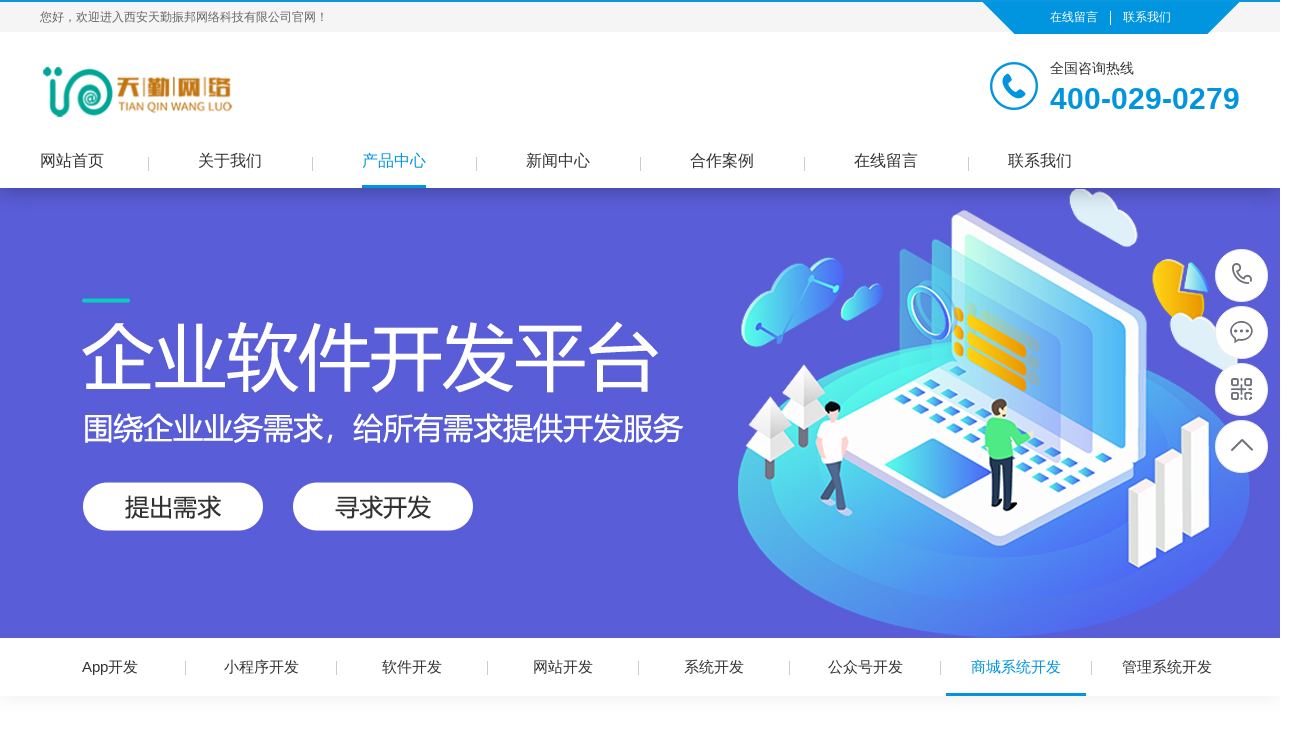

--- FILE ---
content_type: text/html; charset=utf-8
request_url: https://www.029xa.cn/chanpin/shangchengxitongkaifa/126.html
body_size: 3448
content:
<!DOCTYPE html PUBLIC "-//W3C//DTD XHTML 1.0 Transitional//EN" "http://www.w3.org/TR/xhtml1/DTD/xhtml1-transitional.dtd">
<html xmlns="http://www.w3.org/1999/xhtml">
<head>
<meta http-equiv="Content-Type" content="text/html; charset=utf-8" />
<title>分销商城系统开发_商城系统开发_西安软件开发</title>
<meta name='keywords' content='' />
<meta name="description" content="" />
<meta name="viewport" content="width=1500">
<link href="/template/pc/skin/css/aos.css" rel="stylesheet">
<link href="/template/pc/skin/css/style.css" rel="stylesheet">
<link href="/template/pc/skin/css/common.css" rel="stylesheet">
<script src="/template/pc/skin/js/jquery.js"></script>
<script src="/template/pc/skin/js/jquery.superslide.2.1.1.js"></script>
<script src="/template/pc/skin/js/common.js"></script>
<script src="/template/pc/skin/js/jquery.validator.js"></script>
<script src="/template/pc/skin/js/pic_tab.js"></script>
<link href="/favicon.ico" rel="shortcut icon" type="image/x-icon" />
</head>
<body>
<!--顶部开始--> 
<div class="top_main">
  <div class="top w1200 clearfix"> <span class="top_l fl">您好，欢迎进入西安天勤振邦网络科技有限公司官网！</span>
    <div class="top_r fr">
      <div class="list">  <a href="/zaixianliuyan/" title="在线留言">在线留言</a> <s class="line"></s>  <a href="/lianxiwomen/" title="联系我们">联系我们</a></div>
    </div>
  </div>
</div>
<!--顶部结束--> 
<!--头部开始-->
<div class="header_main por" id="header_main">
  <div class="header w1200 clearfix"> <a class="webLogo" href="https://www.029xa.cn" title="西安软件开发" aos="fade-right" aos-easing="ease" aos-duration="700"><img src="/uploads/allimg/20220402/1-2204021430455I.png" alt="西安软件开发"></a>
    <div class="tel_main" aos="fade-left" aos-easing="ease" aos-duration="700">
      <p class="zx">全国咨询热线</p>
      <h3 class="webTel">400-029-0279</h3>
    </div>
  </div>
  <!--导航开始-->
  <div class="nav_main w1200">
    <div class="nav clearfix" id="nav">
      <ul class="navlist clearfix">
        <li class="item"><a href="https://www.029xa.cn" >网站首页</a></li>
                <li class="item"><a class="hvr-underline-from-center1 " href="/guanyuwomen/" title="关于我们">关于我们</a>
          <div class="suNav">  </div>
        </li>
                <li class="item"><a class="hvr-underline-from-center1 hover" href="/chanpin/" title="产品中心">产品中心</a>
          <div class="suNav">  </div>
        </li>
                <li class="item"><a class="hvr-underline-from-center1 " href="/xinwenzhongxin/" title="新闻中心">新闻中心</a>
          <div class="suNav">  </div>
        </li>
                <li class="item"><a class="hvr-underline-from-center1 " href="/anli/" title="合作案例">合作案例</a>
          <div class="suNav">  </div>
        </li>
                <li class="item"><a class="hvr-underline-from-center1 " href="/zaixianliuyan/" title="在线留言">在线留言</a>
          <div class="suNav">  </div>
        </li>
                <li class="item"><a class="hvr-underline-from-center1 " href="/lianxiwomen/" title="联系我们">联系我们</a>
          <div class="suNav">  </div>
        </li>
              </ul>
    </div>
  </div>
  <!--导航结束--> 
</div>
 
<!--头部结束--> 
<!--内页大图开始-->
<div class="nybanner"><img src="/template/pc/skin/images/nybanners.jpg"/></div>
<!--内页大图结束-->
<div class="wrapper"> 
  <!--栏目分类开始-->
  <div class="menu">
    <ul class="list clearfix">
            <li class=''><a class="nav1" href="/chanpin/appkaifa/" title="App开发">App开发<s></s></a>
        <div class="subMenu clearfix">  <a href="/chanpin/appkaifa/fl1/" title="产品三级分类一">产品三级分类一</a>  <a href="/chanpin/appkaifa/fl2/" title="产品三级分类二">产品三级分类二</a>  <a href="/chanpin/appkaifa/fl3/" title="产品三级分类三">产品三级分类三</a>  </div>
      </li>
            <li class=''><a class="nav1" href="/chanpin/xiaochengxukaifa/" title="小程序开发">小程序开发<s></s></a>
        <div class="subMenu clearfix">  </div>
      </li>
            <li class=''><a class="nav1" href="/chanpin/ruanjiankaifa/" title="软件开发">软件开发<s></s></a>
        <div class="subMenu clearfix">  </div>
      </li>
            <li class=''><a class="nav1" href="/chanpin/wangzhankaifa/" title="网站开发">网站开发<s></s></a>
        <div class="subMenu clearfix">  </div>
      </li>
            <li class=''><a class="nav1" href="/chanpin/xitongkaifa/" title="系统开发">系统开发<s></s></a>
        <div class="subMenu clearfix">  </div>
      </li>
            <li class=''><a class="nav1" href="/chanpin/gongzhonghaokaifa/" title="公众号开发">公众号开发<s></s></a>
        <div class="subMenu clearfix">  </div>
      </li>
            <li class='hover'><a class="nav1" href="/chanpin/shangchengxitongkaifa/" title="商城系统开发">商城系统开发<s></s></a>
        <div class="subMenu clearfix">  </div>
      </li>
            <li class=''><a class="nav1" href="/chanpin/guanlixitongkaifa/" title="管理系统开发">管理系统开发<s></s></a>
        <div class="subMenu clearfix">  </div>
      </li>
          </ul>
  </div>
  <!--栏目分类结束-->
  <div class="sitepath w1200"><s class="ico"></s>您的位置： <a href='/' class=''>主页</a> > <a href='/chanpin/' class=''>产品中心</a> > <a href='/chanpin/shangchengxitongkaifa/'>商城系统开发</a></div>
  <!--图片内容开始-->
  <div class="content w1200 showProduct" aos="fade-up" aos-easing="ease" aos-duration="700">
    <div class="showImg clearfix"> 
      <!--组图开始-->
      <div class="photo fl" id="showimg">
        <div class="jqzoom">
          <div class="bigimg" id="bigimg">
            <ul class="list">
                            <li><img src="/uploads/allimg/20220420/1-22042011310A95.jpg" alt=""/></li>
                          </ul>
          </div>
          <div class="photoimg" id="smallimg">
            <div class="prev"></div>
            <div class="list">
              <ul class="listcon clearfix">
                                <li><img src="/uploads/allimg/20220420/1-22042011310A95.jpg" alt=""/></li>
                              </ul>
            </div>
            <div class="next"></div>
          </div>
        </div>
      </div>
      <!--组图结束-->
      <div class="imgtxtcon">
        <h1 class="tit">分销商城系统开发</h1>
        <span class="line"></span>
        <div class="tit2"><strong>产品描述：</strong><span>...</span></div>
        <div class="tel"><span>联系电话：</span><strong>400-029-0279</strong></div>
        <div class="btns clearfix"> <a class="btn1" id="xcxbtn" href="javascript:void(0);" title="">立即咨询</a>  <a class="btn2" href="/lianxiwomen/" title="">联系我们</a></div>
      </div>
    </div>
    <!--详细介绍-->
    <div class="showp_txt">
      <div class="n-tit">
        <h3><s></s>详细介绍</h3>
      </div>
      <div class="showContxt">  </div>
    </div>
    <div class="reLink clearfix">
      <div class="prevLink fl">
    上一篇：暂无
</div>
      <div class="nextLink fr">
    <a href='/chanpin/shangchengxitongkaifa/162.html' title='商城小程序开发需要具备什么功能'> 下一篇：商城小程序开发需要具备什么功能 </a>
</div>
    </div>
    <!--推荐产品开始-->
    <div class="relateNews">
      <div class="n-tit"> <a class="more fr" href="/chanpin/">查看更多 &gt;&gt;</a>        <h3><s></s>推荐产品</h3>
      </div>
      <div class="prolist clearfix">         <li class="item"><a href="/chanpin/shangchengxitongkaifa/162.html" title="商城小程序开发需要具备什么功能"><img src="/uploads/allimg/20221212/1-2212121K5124Z.jpg" alt="商城小程序开发需要具备什么功能">
          <h3>商城小程序开发需要具备什么功能</h3>
          </a></li>
                <li class="item"><a href="/chanpin/shangchengxitongkaifa/126.html" title="分销商城系统开发"><img src="/uploads/allimg/20220420/1-22042011310A95.jpg" alt="分销商城系统开发">
          <h3>分销商城系统开发</h3>
          </a></li>
         </div>
    </div>
    <!--推荐产品结束--> 
  </div>
  <!--图片内容结束--> 
</div>
<!--页尾开始--> 
<div class="bottom_main">
  <div class="footer w1200 clearfix"> 
    <!--友情链接开始-->
    <div class="bott_nav"> <span>友情链接：</span>  <a href="https://www.xatqzb.com/" target="_blank">软件开发</a>    <a href="http://guangruan.029xa.cn/" target="_blank">光软科技</a>    <a href="http://www.qyqhx.com" target="_blank">天勤财税</a>    <a href="https://www.029xa.cn" target="_blank">天勤网络</a>    <a href="http://www.jzhjrj.com/" target="_blank">西安软件开发</a>  </div>
    <!--友情链接结束--> 
    <!--底部导航开始-->
    <div class="left"> <a class="bLogo" href="https://www.029xa.cn"><img src="/uploads/allimg/20220402/1-2204021430455I.png"></a>
      <div class="bNav"> <a href="https://www.029xa.cn">网站首页</a>  <a href="/guanyuwomen/" title="关于我们">关于我们</a> <a href="/chanpin/" title="产品中心">产品中心</a> <a href="/xinwenzhongxin/" title="新闻中心">新闻中心</a> <a href="/anli/" title="合作案例">合作案例</a> <a href="/zaixianliuyan/" title="在线留言">在线留言</a> <a href="/lianxiwomen/" title="联系我们">联系我们</a> </div>
    </div>
    <!--底部导航结束-->
    <div class="right"> 
      <!--二维码开始-->
      <div class="ewm"><img src="/uploads/allimg/20220402/1-22040214351JQ.jpg"/></div>
      <!--二维码结束--> 
      <!--联系方式开始-->
      <div class="bInfo">
        <div class="telM">
          <p class="tx">联系电话</p>
          <p class="webTel">400-029-0279</p>
        </div>
        <div class="contact">
          <p class="tx">联系地址</p>
          <p class="address">陕西省西安市雁塔区长安南路131号金品国际2单元5层</p>
        </div>
      </div>
      <!--联系方式结束--> 
    </div>
  </div>
</div>
<!--页尾结束--> 
<!--版权开始-->
<div class="bottom_copy">
  <div class="btCopy w1200">
    <p class="copy1">
        <span>Copyright © 2018-2022 西安天勤振邦网络有限公司</span>
        <!--<span>Copyright © 2018-2023 西安天勤振邦网络有限公司</span>-->
        <!--<span>备案号：<a href="https://beian.miit.gov.cn/" rel="nofollow" target="_blank">陕ICP备18020209号-4</a></span>-->
        <!--<span><a href="https://www.029xa.cn/sitemap.xml">网站地图</a>-->
        <!--</span>-->
    </p>
  </div>
</div>
<!--版权结束--> 
<!--二维码弹窗开始-->
<div class="ewmbox">
  <div class="close"></div>
  <img src="/uploads/allimg/20220402/1-22040214351JQ.jpg"/>扫一扫咨询微信客服</div>
<!--二维码弹窗结束--> 
<!--浮动客服开始-->
<dl class="toolbar" id="toolbar">
  <dd><a class="slide tel slide-tel" href="javascritp:void(0);"><i><span></span></i>400-029-0279</a></dd>
  <dd><a href="http://wpa.qq.com/msgrd?v=3&uin=359530923&site=qq&menu=yes"><i class="qq"><span></span></i></a></dd>
  <dd><i class="code"><span></span></i>
    <ul class="pop pop-code">
      <li><img src="/uploads/allimg/20220402/1-22040214351JQ.jpg"/>
        <h3><b>微信号：tqzbwl</b>微信二维码</h3>
      </li>
    </ul>
  </dd>
  <dd> <a href="javascript:;"><i id="top" class="top"><span></span></i></a></dd>
</dl>
<!--浮动客服结束--> 
<script src="/template/pc/skin/js/aos.js"></script> 
<script src="/template/pc/skin/js/app.js"></script> 
<script type="text/javascript">
    AOS.init({
        easing: 'ease-out-back',
        duration: 1000
    });
</script> 
<!-- 应用插件标签 start --> 
 <!-- 应用插件标签 end -->
</body>
</html>

--- FILE ---
content_type: text/css
request_url: https://www.029xa.cn/template/pc/skin/css/style.css
body_size: 12572
content:
/*易优cms（eyoucms.com）安全--简单--易用*/
@charset "UTF-8";
body, p, form, textarea, h1, h2, h3, h4, h5, dl, dd {
	margin: 0px;
}
input, button, ul, ol {
	margin: 0px;
	padding: 0px;
}
body, input, button, form {
	font-size: 14px;
	line-height: 28px;
	font-family: "microsoft yahei", "Arial";
	color: #333333;
}
body {
	overflow-x: hidden;
	overflow-y: auto;
}
h1, h2, h3, h4, h5, h6 {
	font-size: 14px;
	font-weight: normal;
}
ul, ol, li {
	list-style: none;
}
input {
	background: none;
	border: 0 none;
}
img, iframe {
	border: 0px;
}
em, i {
	font-style: normal;
}
button, input, select, textarea {
	font-size: 100%;
}
table {
	border-collapse: collapse;
	border-spacing: 0;
}
.red {
	color: #ba292e;
}
.fl {
	float: left;
}
.fr {
	float: right;
}
.left {
	float: left;
}
.right {
	float: right;
}
.tac {
	text-align: center;
}
.tar {
	text-align: right;
}
.poa {
	position: absolute;
}
.por {
	position: relative;
}
.hidden {
	display: none;
}
.w1200 {
	width: 1200px;
	margin: 0 auto;
}
.w1300 {
	width: 1300px;
	margin: 0 auto;
}
.ico {
	background: url(../images/icon.png) no-repeat;
	display: inline-block;
	vertical-align: middle;
}
.itit-ico {
	background: url(../images/itit-ico.png) no-repeat;
	display: inline-block;
	vertical-align: middle;
}
.ilink {
	background: url(../images/ilink.png) no-repeat;
	display: inline-block;
	vertical-align: middle;
}
.bicon {
	background: url(../images/bicon.png) no-repeat;
	display: inline-block;
	vertical-align: middle;
}
.icon {
	background: url(../images/icon.png) no-repeat;
	display: inline-block;
	vertical-align: middle;
}
a {
	color: #333;
	text-decoration: none;
	cursor: pointer;
}
a:hover {
	color: #0195df;
	text-decoration: none;
}
a:visited {
	text-decoration: none;
}
.ease, .ease * {
	transition: all ease 300ms;
}
.noease, .noease * {
	transition: none;
}
:-moz-placeholder {
color: #aaa;
}
::-moz-placeholder {
color: #aaa;
}
input:-ms-input-placeholder, textarea:-ms-input-placeholder {
color: #aaa;
}
input::-webkit-input-placeholder, textarea::-webkit-input-placeholder {
color: #aaa;
}
/*清除浮动*/
.clearfix {
*zoom: 1;
}
.clearfix:after {
	visibility: hidden;
	display: block;
	font-size: 0;
	content: " ";
	clear: both;
	height: 0;
}
.dialog-layout {
	width: 100%;
	height: 100%;
	position: fixed;
	z-index: 100;
	top: 0;
	left: 0;
	background: #000;
	opacity: 0.3;
	filter: alpha(opacity=30);
}
/***************top and bottom css*********************/
/*top*/
.top_main {
	position: relative;
	z-index: 99;
	height: 30px;
	line-height: 30px;
	border-top: 2px solid #0998e0;
	background: #f5f5f5;
}
.top_main .top_l {
	font-size: 12px;
	color: #666;
}
.top_main .top_r {
	text-align: center;
	display: block;
	width: 258px;
	height: 32px;
	background: url("../images/trbg.png") no-repeat center center;
	background-size: 258px 32px;
}
.top_main .top_r .list {
	display: inline-block;
	width: 258px;
	margin-left: 68px;
}
.top_main .top_r a {
	float: left;
	font-size: 12px;
	color: #fff;
}
.top_main .top_r .line {
	margin: 9px 12px 0;
	float: left;
	display: block;
	width: 1px;
	height: 14px;
	background: #fff;
}
/*header_main*/
.header_main {
	position: relative;
	width: 100%;
	height: 156px;
	z-index: 98;
	background: #fff;
	box-shadow: 0 2px 20px rgba(0, 0, 0, 0.3);
}
.header_main .header {
	padding-top: 29px;
}
.header_main .webLogo {
	float: left;
	display: block;
	height: 60px;
}
.header_main .webLogo img {
	display: block;
	height: 60px;
	vertical-align: middle;
}
.header_main .tel_main {
	float: right;
	padding-left: 60px;
	background: url("../images/tel1.png") no-repeat left center;
	background-size: 48px 48px;
}
.header_main .tel_main .zx {
	font-size: 14px;
	line-height: 14px;
	color: #333;
}
.header_main .tel_main .webTel {
	margin-top: 12px;
	font-weight: bold;
	font-family: arial;
	font-size: 30px;
	line-height: 24px;
	color: #0195df;
}
/*nav*/
#nav {
	position: relative;
	height: 46px;
	margin-top: 20px;
	z-index: 12;
}
#nav .navlist {
	position: relative;
	display: block;
	z-index: 4;
}
#nav li {
	padding: 0 50px;
	position: relative;
	float: left;
	display: block;
	list-style: none;
	font-size: 16px;
	text-align: center;
	background: url("../images/navline.png") no-repeat left center;
	background-size: 1px 14px;
}
#nav li:first-child {
	padding-left: 0;
	padding-right: 44px;
	background: none;
}
#nav li:last-child {
	padding-right: 0;
	padding-left: 40px;
}
#nav li a {
	display: block;
	height: 46px;
	text-align: center;
	font-size: 16px;
	line-height: 40px;
	color: #333;
	transition: all ease 300ms;
}
#nav li.hover a, #nav li:hover a {
	color: #0195df;
}
#nav li a.hover {
	color: #0195df;
}
/*导航栏下拉*/
#nav ul .suNav {
	width: 100%;
	position: absolute;
	left: 0;
	top: 47px;
	z-index: 100;
	background: #fff;
	border: 1px solid #ddd;
}
#nav ul .suNav {
filter: progid:DXImageTransform.Microsoft.Shadow(color=#4c91c0, direction=120, strength=5);
	opacity: 0;
	visibility: hidden;
	transition: all .6s ease 0s;
	transform: translate3d(0, 10px, 0);
	-moz-transform: translate3d(0, 10px, 0);
	-webkit-transform: translate3d(0, 10px, 0);
}
#nav ul li:hover .suNav {
	opacity: 1;
	visibility: visible;
	transform: translate3d(0, 0, 0);
	-moz-transform: translate3d(0, 0, 0);
	-webkit-transform: translate3d(0, 0, 0);
}
#nav ul .suNav a {
	font-weight: normal;
	color: #333!important;
	line-height: 35px;
	height: 35px;
	padding: 0;
	text-align: center;
	overflow: hidden;
	display: block;
	margin: 0;
	font-size: 14px;
	border-top: 1px solid #eaeaea;
	background: #fff;
}
#nav ul .suNav a:first-child {
	border-top: none;
}
#nav ul .suNav a:first-child:hover {
	border-top: none;
}
#nav ul .suNav a:hover {
	border-top: 1px solid #0195df;
	background: #0195df;
	color: #fff !important;
}
/* banner*/
#banner_main {
	overflow: hidden;
	z-index: 2;
	max-width: 1920px;
	margin: 0 auto;
}
#banner_main .banner1 {
	position: relative;
	width: 100%;
	height: 680px;
	margin: 0 auto;
	min-width: 1200px;
}
#banner {
	width: 100%;
	min-width: 1000px;
	position: relative;
	overflow: hidden;
	z-index: 0;
}
#banner, .banner1 ul {
	max-height: 680px;
	overflow: hidden;
}
.banner1 li {
	width: 100%;
	position: absolute;
	z-index: 1;
	overflow: hidden;
	display: none;
}
.banner1 li:first-child {
	display: block;
}
.banner1 li img {
	width: 1920px;
	height: 680px;
	display: block;
	position: relative;
	left: 50%;
	margin-left: -960px;
	top: 0;
	min-width: 1200px;
}
#banner .tip {
	width: 1000px;
	height: 4px;
	line-height: 0;
	font-size: 0;
	text-align: center;
	position: absolute;
	left: 50%;
	margin-left: -500px;
	bottom: 30px;
	z-index: 13;
}
#banner .tip span {
	width: 50px;
	height: 4px;
	margin: 0 5px;
	display: inline-block;
	font-size: 0;
	cursor: pointer;
	background: #fff;
	-webkit-transition: all .3s ease-in-out 0s;
	-moz-transition: all .3s ease-in-out 0s;
	transition: all .3s ease-in-out 0s;
}
#banner .tip span.cur {
	background: #0195df;
}
#banner #btn_prev, #banner #btn_next {
	width: 24px;
	height: 73px;
	position: absolute;
	top: 300px;
	z-index: 5;
	display: none;
	-webkit-transition: all .0s ease-in-out 0s;
	-moz-transition: all .0s ease-in-out 0s;
	transition: all .0s ease-in-out 0s;
}
#banner #btn_prev {
	background-position: -26px 0;
	left: 6.6%;
}
#banner #btn_next {
	background-position: -56px 0;
	right: 6.6%;
}
#banner #btn_prev:hover {
	background-position: 0 0;
}
#banner #btn_next:hover {
	background-position: -82px 0;
}
/*banner end*/
/*搜索栏*/
.announ_main {
	width: 100%;
	height: 76px;
	line-height: 76px;
	border-bottom: 1px solid #eee;
}
.announ_main .announ_right {
	width: 282px;
	padding-top: 20px;
}
.announ_main .announ_right .search {
	width: 282px;
	height: 35px;
	line-height: 35px;
	-moz-border-radius: 30px;
	-webkit-border-radius: 30px;
	border-radius: 30px;
	background: #f6f6f6;
	position: relative;
}
.announ_main .announ_right .search input {
	outline: none;
	border: 0 none;
	height: 35px;
	line-height: 35px;
}
.announ_main .announ_right .search .txt {
	width: 200px;
	background: none;
	padding-left: 15px;
	display: block;
	color: #999;
}
.announ_main .announ_right .search .btn {
	width: 50px;
	background: url(../images/sou.png) no-repeat center #0195df;
	position: absolute;
	right: 0;
	top: 0;
	cursor: pointer;
	-moz-border-radius: 30px;
	-webkit-border-radius: 30px;
	border-radius: 30px;
}
.announ_main .announ_right .search .btn:hover {
	background-color: #10c09f;
}
.announ_main .announ_left span {
	display: inline-block;
}
.announ_main .announ_left a {
	display: inline-block;
	padding: 0 10px 0 0;
	color: #666;
}
.announ_main .announ_left a s {
	width: 1px;
	height: 16px;
	display: inline-block;
	margin-right: 10px;
	background: #e9e9e9;
	vertical-align: middle;
}
.announ_main .announ_left a:first-child s {
	display: none;
}
/*footer*/
.bottom_main {
	width: 100%;
	background: #222;
	padding-bottom: 80px;
}
.bottom_main .footer {
	padding-top: 0;
}
.bottom_main .bott_nav {
	border-bottom: 1px solid #5d5f61;
	line-height: 60px;
	margin-bottom: 80px;
}
.bottom_main .bott_nav span {
	display: inline-block;
	color: #fff;
	font-size: 16px;
	font-weight: bold;
}
.bottom_main .bott_nav a {
	display: inline-block;
	color: #fff;
	padding-right: 10px;
}
.bottom_main .left {
	float: left;
	width: 400px;
}
.bottom_main .left .bLogo {
	display: block;
	height: 60px;
	cursor: pointer;
}
.bottom_main .left .bLogo img {
	display: block;
	height: 60px;
	overflow: hidden;
}
.bottom_main .left .bLogo img:hover {
	filter: brightness(105%);
	-webkit-filter: brightness(105%);
}
.bottom_main .left .bNav {
	margin-top: 26px;
}
.bottom_main .left .bNav a {
	margin-right: 50px;
	margin-bottom: 12px;
	float: left;
	font-size: 14px;
	line-height: 14px;
	color: #ccc;
}
.bottom_main .left .bNav a:nth-child(4n) {
	margin-right: 0;
}
.bottom_main .left .bNav a:hover {
	color: #fff;
}
.bottom_main .right {
	float: right;
}
.bottom_main .ewm {
	float: left;
	display: block;
	width: 114px;
	height: 114px;
	border: 3px solid #999;
	background: pink;
}
.bottom_main .ewm img {
	display: block;
	width: 114px;
	height: 114px;
}
.bottom_main .bInfo {
	float: right;
	margin-left: 80px;
}
.bottom_main .bInfo .telM {
	padding-left: 55px;
	background: url("../images/tel3.png") no-repeat left center;
	background-size: 45px 45px;
}
.bottom_main .bInfo .telM .tx {
	padding-top: 6px;
	font-size: 14px;
	line-height: 14px;
	color: #fff;
}
.bottom_main .bInfo .telM .webTel {
	margin-top: 12px;
	font-size: 26px;
	line-height: 24px;
	color: #3abdfe;
}
.bottom_main .bInfo .contact {
	padding-left: 55px;
	margin-top: 30px;
	background: url("../images/address.png") no-repeat left center;
	background-size: 45px 45px;
}
.bottom_main .bInfo .contact .tx {
	padding-top: 6px;
	font-size: 14px;
	line-height: 14px;
	color: #fff;
}
.bottom_main .bInfo .contact .address {
	margin-top: 11px;
	font-size: 14px;
	line-height: 16px;
	color: #ccc;
}
.bottom_copy .w1200 div {
	text-align: left;
}
.bottom_copy {
	width: 100%;
	height: 50px;
	line-height: 50px;
	color: #ccc;
	font-size: 12px;
	text-align: center;
	background: #222;
	border-top: 1px solid #5d5f61;
}
.bottom_copy span {
	display: inline-block;
	padding-left: 8px;
}
.bottom_copy a {
	display: inline-block;
	color: #ccc;
}
.bottom_copy a:hover {
	opacity: 0.9;
	filter: alpha(opacity=90);
	color: #fff;
}
.bottom_copy .copy {
	float: right;
}
.bottom_copy .copy1 {
	float: left;
}
.ewmbox {
	width: 300px;
	height: 320px;
	padding-top: 20px;
	background: #fff;
	z-index: 9999;
	position: fixed;
	left: 50%;
	top: 50%;
	margin: -170px 0 0 -150px;
	text-align: center;
	font-size: 16px;
	display: none;
}
.ewmbox .close {
	width: 32px;
	height: 32px;
	position: absolute;
	top: -25px;
	right: -40px;
	cursor: pointer;
	border-radius: 100%;
	background: #f3f3f3 url(../images/dialogclose.png) no-repeat center center;
	transition: all ease 300ms;
}
.ewmbox .close:hover {
	transform: rotate(180deg);
}
.ewmbox img {
	width: 260px;
	height: 260px;
	display: block;
	margin: 0 auto 10px;
}
/***********top and bottom css end***********/
/*******index css*******/
.index {
	background: #fff;
}
.index .indexTit {
	padding-top: 56px;
}
.index .indexTit .tit {
	font-size: 40px;
	line-height: 40px;
	text-align: center;
	color: #333;
}
.index .indexTit .tit em {
	display: block;
	font-weight: bold;
	color: #0195df;
	text-align: center;
}
.index .indexTit .subtit {
	width: 599px;
	height: 32px;
	margin: 0 auto;
	margin-top: 16px;
	background: url("../images/titline1.png") no-repeat center center;
	background-size: 599px 32px;
}
.index .indexTit .kMore {
	padding-right: 24px;
	margin-top: 30px;
	float: right;
	font-size: 16px;
	line-height: 16px;
	color: #666;
	background: url("../images/more.png") no-repeat right center;
}
.index .indexTit .kMore:hover {
	color: #0195df;
}
/*询盘*/
.enquiryM {
	width: 100%;
	height: 200px;
	background: url("../images/enquirybg.png") no-repeat center center;
	background-size: 1920px 200px;
}
.enquiryM .left {
	float: left;
}
.enquiryM .txt {
	padding-top: 56px;
}
.enquiryM .txt .tit {
	margin-bottom: 20px;
	font-weight: bold;
	font-size: 32px;
	line-height: 36px;
	text-align: left;
	color: #fff;
}
.enquiryM .txt .tit em {
	color: #4bc3ff;
}
.enquiryM .txt .subtit {
	padding-left: 20px;
	margin-top: 10px;
	font-size: 18px;
	line-height: 20px;
	color: #fff;
	background: url("../images/point.png") no-repeat left center;
	background-size: 8px 8px;
}
.enquiryM .right {
	float: right;
}
.enquiryM .webTel {
	padding-left: 34px;
	margin-top: 60px;
	height: 30px;
	font-family: arial;
	font-weight: bold;
	font-size: 34px;
	color: #fff;
	background: url("../images/tel2.png") no-repeat left center;
	background-size: 26px 26px;
}
.enquiryM .online {
	float: right;
	display: block;
	width: 200px;
	height: 45px;
	margin-top: 24px;
	font-weight: bold;
	font-size: 18px;
	line-height: 45px;
	text-align: center;
	color: #0181c1;
	background: url("../images/onlineico.png") no-repeat center center;
	background-size: 200px 45px;
	transition: all ease 300ms;
}
.enquiryM .online:hover {
	text-indent: 10px;
	transition: all ease 300ms;
}
/*产品中心*/
.index .floor_1_main {
	position: relative;
	padding-bottom: 100px;
	background: #fff;
}
.index .floor_1 .menu1 {
	position: relative;
	margin-top: 60px;
	text-align: center;
}
.index .floor_1 .menu1 .item {
	float: left;
	display: block;
	width: 140px;
	height: 40px;
	margin: 0 5px;
	margin-bottom: 10px;
	font-size: 14px;
	line-height: 40px;
	text-align: center;
	color: #333;
	background: #eee;
	border-radius: 5px;
}
.index .floor_1 .menu1 .item:hover {
	background: #0195df;
	color: #fff;
}
.index .floor_1 .product {
	margin-top: 40px;
}
.index .floor_1 .left {
	float: left;
	width: 601px;
}
.index .floor_1 .left dd .box1 {
	border: 1px solid #d2dee7;
	width: 299px;
	height: 299px;
	float: left;
	position: relative;
	background: #fff;
	border-right: none;
}
.index .floor_1 .left dd .box1 i {
	position: absolute;
	bottom: 20px;
	left: 30px;
	display: block;
	width: 30px;
	height: 5px;
	background-position: -180px 0;
}
.index .floor_1 .left dd .box1 h3 {
	padding-left: 30px;
	font-size: 20px;
	padding-top: 30px;
	font-weight: 100;
}
.index .floor_1 .left dd .box1 p {
	padding-left: 30px;
	padding-right: 30px;
	color: #999;
	padding-top: 10px;
	line-height: 26px;
	text-align: justify;
}
.index .floor_1 .left dd .box1 span {
	width: 16px;
	height: 32px;
	position: absolute;
	right: -16px;
	top: 50%;
	margin-top: -16px;
	z-index: 10;
	background-position: -321px 0;
}
.index .floor_1 .left dd .box2 {
	float: left;
	border-left: 1px solid #d2dee7;
	width: 300px;
	height: 300px;
}
.index .floor_1 .left dd .box2 img {
	display: block;
	width: 300px;
	height: 300px;
}
.index .floor_1 .left .d2 .box1 {
	border-right: 1px solid #d2dee7;
	float: right;
}
.index .floor_1 .left .d2 .box1 span {
	right: auto;
	left: -16px;
	background-position: -289px 0;
}
.index .floor_1 .left .d2 .box2 {
	float: left;
	border-left: none;
}
.index .floor_1 .right {
	float: left;
	width: 599px;
}
.index .floor_1 .iproduct {
	position: relative;
}
.index .floor_1 .iproduct .bd {
	position: relative;
	width: 599px;
	height: 599px;
	overflow: hidden;
}
.index .floor_1 .iproduct .bd .item {
	position: relative;
	float: left;
	display: block;
	width: 599px;
	height: 599px;
}
.index .floor_1 .iproduct .bd .item a {
	display: block;
}
.index .floor_1 .iproduct .bd .item .img {
	display: block;
	width: 599px;
	height: 599px;
	overflow: hidden;
}
.index .floor_1 .iproduct .bd .item .img img {
	display: block;
	width: 100%;
	height: 100%;
}
.index .floor_1 .iproduct .bd .item .txt {
	position: absolute;
	bottom: 0;
	left: 0;
	display: block;
	width: 599px;
	height: 80px;
	line-height: 80px;
	background: url("../images/txtbg.png") no-repeat center center;
	background-size: 600px 80px;
}
.index .floor_1 .iproduct .bd .item .txt .tit {
	font-size: 20px;
	line-height: 80px;
	text-indent: 30px;
	color: #fff;
}
.index .floor_1 .iproduct .hd {
	position: absolute;
	bottom: 34px;
	right: 40px;
}
.index .floor_1 .iproduct .hd li {
	margin-left: 10px;
	width: 12px;
	height: 12px;
	font-size: 0;
	line-height: 14px;
	text-align: center;
	background: #fff;
	cursor: pointer;
	-moz-border-radius: 100%;
	-webkit-border-radius: 100%;
	border-radius: 100%;
	display: block;
	float: left;
}
.index .floor_1 .iproduct .hd li.on {
	background: #58ebca;
	color: #fff;
}
/*经典案例*/
.index .floor_2_main {
	width: 100%;
	height: 657px;
	background: url("../images/casebg.png") no-repeat center center;
	background-size: 1920px 657px;
}
.index .floor_2 .indexTit {
	padding-top: 80px;
}
.index .floor_2 .indexTit .tit {
	color: #fff;
}
.index .floor_2 .indexTit .tit em {
	color: #fff;
}
.index .floor_2 .indexTit .subtit {
	background: url("../images/titline2.png") no-repeat center center;
	background-size: 599px 32px;
}
.index .floor_2 .caseList {
	margin-top: 60px;
	position: relative;
}
.index .floor_2 .caseList .item {
	float: left;
	display: block;
	width: 280px;
	height: 300px;
	margin-right: 30px;
}
.index .floor_2 .caseList .item a {
	display: block;
}
.index .floor_2 .caseList .item .img {
	display: block;
	width: 280px;
	height: 240px;
	overflow: hidden;
}
.index .floor_2 .caseList .item .img img {
	display: block;
	width: 100%;
	height: 100%;
}
.index .floor_2 .caseList .item .txt {
	height: 60px;
	line-height: 60px;
	background: #fff;
	transition: background ease 0.36s;
}
.index .floor_2 .caseList .item .txt .tit {
	height: 60px;
	font-size: 16px;
	line-height: 60px;
	text-indent: 30px;
	color: #666;
	background: url("../images/arra.png") no-repeat 92% center;
	background-size: 21px 4px;
}
.index .floor_2 .caseList .item:hover .txt {
	background: #0497e0;
	transition: background ease 0.36s;
}
.index .floor_2 .caseList .item:hover .txt .tit {
	color: #fff;
	background: url("../images/arrh.png") no-repeat 92% center;
	background-size: 21px 4px;
	transition: background ease 0.36s;
}
.index .floor_2 .caseList .hd {
	position: absolute;
	width: 100%;
	top: 90px;
}
.index .floor_2 .caseList .hd span {
	position: absolute;
	display: block;
	width: 40px;
	height: 40px;
	cursor: pointer;
}
.index .floor_2 .caseList .hd .prev {
	left: -80px;
	background-position: -152px -20px;
}
.index .floor_2 .caseList .hd .next {
	right: -90px;
	background-position: -194px -20px;
}
.index .floor_2 .caseList .hd .prev:hover {
	background-position: -110px -20px;
}
.index .floor_2 .caseList .hd .next:hover {
	background-position: -236px -20px;
}
.index .floor_2 .cMore {
	display: block;
	width: 198px;
	height: 43px;
	margin: 0 auto;
	margin-top: 40px;
	font-size: 16px;
	line-height: 43px;
	text-align: center;
	color: #fff;
	border: 1px solid #cfdce5;
	transition: all ease 600ms;
}
.index .floor_2 .cMore:hover {
	width: 240px;
	background: #cfdce5;
	color: #fff;
	transition: all ease 600ms;
}
/*六大优势*/
.index .floor_3_main {
	padding-bottom: 80px;
	background: #fff;
}
.index .floor_3 .indexTit {
	padding-top: 80px;
}
.index .floor_3 .advantList {
	margin-top: 60px;
}
.index .floor_3 .advantList .list {
	width: 112%;
}
.index .floor_3 .advantList .item {
	float: left;
	position: relative;
	display: block;
	width: 610px;
	height: 288px;
	margin: 0 auto;
	margin-bottom: 2px;
	background: url("../images/adlibg1.png") no-repeat center center;
	background-size: 610px 288px;
	cursor: pointer;
	transition: all ease 600ms;
}
.index .floor_3 .advantList .item .txt {
	padding-top: 50px;
	margin-left: 50px;
}
.index .floor_3 .advantList .item .txt .tit {
	font-weight: bold;
	font-size: 32px;
	line-height: 46px;
	color: #333;
}
.index .floor_3 .advantList .item .txt .tit em {
	display: block;
	color: #0195df;
}
.index .floor_3 .advantList .item .txt .cont {
	margin-top: 36px;
	font-size: 18px;
	line-height: 30px;
	color: #666;
}
.index .floor_3 .advantList .item .sIco {
	position: absolute;
	top: 40px;
	right: 50px;
	display: block;
	width: 100px;
	height: 100px;
	transition: all ease 600ms;
}
.index .floor_3 .advantList .item:hover {
	transform: translateY(-6px);
	transition: all ease 600ms;
}
.index .floor_3 .advantList .item:hover .sIco {
	transform: rotate(180deg);
	transition: all ease 600ms;
}
.index .floor_3 .advantList .item.ad2, .index .floor_3 .advantList .item.ad3, .index .floor_3 .advantList .item.ad6 {
	background: url("../images/adlibg2.png") no-repeat center center;
}
/*公司介绍*/
.index .floor_4_main {
	padding-top: 90px;
	padding-bottom: 100px;
	background: #f5f5f5;
}
.index .floor_4 .about {
	height: 420px;
	background: url("../images/aboutc.png") no-repeat bottom right;
}
.index .floor_4 .about .aImg {
	float: left;
	display: block;
	width: 600px;
	height: 340px;
	overflow: hidden;
	transition: all ease 600ms;
}
.index .floor_4 .about .aImg img {
	display: block;
	width: 100%;
	height: 100%;
	-webkit-transition: all .3s ease-in-out 0s;
	-moz-transition: all .3s ease-in-out 0s;
	transition: all .3s ease-in-out 0s;
}
.index .floor_4 .about .aImg:hover {
	transform: translateY(-3px);
	transition: all ease 600ms;
}
.index .floor_4 .about .aImg:hover img {
	filter: brightness(105%);
	-webkit-filter: brightness(105%);
}
.index .floor_4 .aCont {
	float: left;
	width: 600px;
}
.index .floor_4 .aCont .txt {
	padding-left: 50px;
	padding-top: 100px;
	width: 480px;
}
.index .floor_4 .aCont .txt .aTit {
	width: 480px;
	font-weight: bold;
	font-size: 30px;
	color: #333;
	background: url("../images/aline.png") no-repeat right center;
}
.index .floor_4 .aCont .txt .aTxt {
	margin-top: 30px;
	font-size: 14px;
	line-height: 30px;
	text-align: justify;
	color: #666;
}
.index .floor_4 .aCont .txt .kMore {
	width: 180px;
	height: 36px;
	line-height: 36px;
	margin-top: 24px;
	display: block;
	text-align: center;
	background: #444;
	color: #fff;
}
.index .floor_4 .aCont .txt .kMore:hover {
	background: #0195df;
	color: #fff;
	text-indent: 10px;
}
/*新闻资讯*/
.index .floor_5_main {
	padding-bottom: 100px;
	background: #fff;
}
.index .floor_5 .indexTit {
	padding-top: 76px;
}
.index .floor_5 .textlist {
	width: 800px;
	margin-top: 50px;
}
.index .floor_5 .newsBox {
	margin-top: 50px;
	width: 380px;
	overflow: hidden;
	position: relative;
	border: 1px solid #ddd;
}
.index .floor_5 .newsBox .hd {
	height: 28px;
	overflow: hidden;
	position: absolute;
	bottom: 1px;
	z-index: 10;
	padding-left: 20px;
	text-align: center;
}
.index .floor_5 .newsBox .hd ul {
	overflow: hidden;
	zoom: 1;
}
.index .floor_5 .newsBox .hd li {
	margin-right: 6px;
	width: 10px;
	height: 10px;
	font-size: 0px;
	line-height: 14px;
	text-align: center;
	background: #999;
	cursor: pointer;
	-moz-border-radius: 100%;
	-webkit-border-radius: 100%;
	border-radius: 100%;
	display: inline-block;
}
.index .floor_5 .newsBox .hd li.on {
	background: #0195df;
	color: #fff;
}
.index .floor_5 .newsBox .bd li {
	zoom: 1;
	vertical-align: middle;
	position: relative;
	height: 408px;
	overflow: hidden;
}
.index .floor_5 .newsBox .bd li img {
	width: 380px;
	height: 285px;
	display: block;
	-webkit-transition: all .3s ease-in-out 0s;
	-moz-transition: all .3s ease-in-out 0s;
	transition: all .3s ease-in-out 0s;
}
.index .floor_5 .newsBox .bd li h3 {
	display: block;
	font-size: 18px;
	color: #000;
	-webkit-transition: all .3s ease-in-out 0s;
	-moz-transition: all .3s ease-in-out 0s;
	transition: all .3s ease-in-out 0s;
}
.index .floor_5 .newsBox .bd li .txt {
	z-index: 5;
	padding: 15px 20px;
	border-top: 0 none;
	height: 93px;
}
.index .floor_5 .newsBox .bd li p {
	padding: 0;
	color: #666;
	line-height: 24px;
	height: 45px;
	overflow: hidden;
}
.index .floor_5 .newsBox .bd li .time {
	font-size: 16px;
	padding-right: 30px;
	padding-top: 28px;
}
.index .floor_5 .newsBox .bd li:hover h3 {
	color: #0195df;
}
.index .floor_5 .newsBox .bd li:hover img {
	filter: alpha(opacity=80);
	-moz-opacity: 0.8;
	-khtml-opacity: 0.8;
	opacity: 0.8;
}
.index .floor_5 .textlist .item {
	border: 1px solid #ddd;
	margin-bottom: 16px;
	transition: all 0.2s linear 0s;
}
.index .floor_5 .textlist .item a {
	display: block;
	padding: 28px;
}
.index .floor_5 .textlist .item h3 {
	font-size: 18px;
	vertical-align: top;
	color: #333;
	-webkit-transition: all .3s ease-in-out 0s;
	-moz-transition: all .3s ease-in-out 0s;
	transition: all .3s ease-in-out 0s;
}
.index .floor_5 .textlist .item p {
	font-size: 14px;
	line-height: 20px;
	color: #999;
	text-align: justify;
}
.index .floor_5 .textlist .item .time {
	display: block;
	width: 90px;
	height: 66px;
	border-right: 1px solid #ddd;
	line-height: 20px;
	margin-right: 30px;
	color: #666;
}
.index .floor_5 .textlist .item .time b {
	font-family: arial;
	color: #666;
	display: block;
	font-size: 48px;
	line-height: 48px;
}
.index .floor_5 .textlist .item:hover {
	border: 1px solid #0195df;
	-webkit-box-shadow: 0 15px 15px rgba(0, 0, 0, 0.1);
	box-shadow: 0 2px 6px rgba(0, 0, 0, 0.1);
	-webkit-transform: translate3d(0, -2px, 0);
	transform: translate3d(0, -2px, 0);
}
.index .floor_5 .textlist .item:hover h3 {
	color: #0195df;
}
.index .floor_5 .more {
	width: 180px;
	height: 36px;
	line-height: 36px;
	margin: 0 auto;
	margin-top: 40px;
	display: block;
	text-align: center;
	background: #444;
	color: #fff;
}
.index .floor_5 .more:hover {
	background: #0195df;
	color: #fff;
	text-indent: 10px;
}
/*index css end*/
/*联系我们*/
.contactPage {
	padding-bottom: 80px!important;
}
.contactPage .mapArea {
	border: 1px solid #ddd;
}
.contactPage .t2 {
	padding: 58px 0 48px;
	text-align: center;
}
.contactPage .t2 .titb {
	font-size: 30px;
	margin-bottom: 16px;
}
.contactPage .t2 .txt {
	font-size: 14px;
	line-height: 24px;
}
.contactPage .t2 .txt span {
	font-weight: bold;
	color: #0195df;
}
.contactPage .formData1 {
	padding-bottom: 20px;
}
.contactPage .formData1 .item {
	float: left;
	color: #999;
	font-weight: normal;
	width: 378px;
	height: 35px;
	line-height: 35px;
	border: 1px solid #e5e5e5;
	margin-right: 30px;
	margin-bottom: 20px;
	position: relative;
}
.contactPage .formData1 .item label {
	padding-left: 15px;
	position: absolute;
	left: 0;
	top: 0;
	z-index: 11;
	text-align: center;
	display: block;
	margin: 0;
	height: 35px;
	line-height: 35px;
	font-size: 14px;
	color: #cccccc;
}
.contactPage .formData1 .item input {
	outline: none;
	line-height: 35px;
	height: 35px;
	font-size: 14px;
}
.contactPage .formData1 .item .txt {
	width: 328px;
	height: 35px;
	line-height: 35px;
	display: block;
	background: none;
	padding-left: 50px;
	border: 0 none;
	color: #333;
	font-size: 14px;
}
.contactPage .formData1 .item .red {
	position: absolute;
	right: 15px;
	top: 0;
	color: #ff0000;
	z-index: 11;
}
.contactPage .formData1 .item.mr0 {
	margin-right: 0;
}
.contactPage .formData1 .msg-box {
	position: absolute;
	left: 0;
	top: 0px;
}
.contactPage .formData1 .liuyan {
	width: 1198px;
	height: 180px;
	border: 1px solid #e5e5e5;
	float: left;
}
.contactPage .formData1 .liuyan label {
	text-align: right;
	top: 5px;
	display: block;
}
.contactPage .formData1 .liuyan textarea {
	width: 1178px;
	height: 154px;
	line-height: 28px;
	padding: 10px 10px;
	text-indent: 70px;
	font-size: 14px;
	font-family: "microsoft yahei";
	color: #333;
	border: 0 none;
	overflow: hidden;
	background: none;
	resize: none;
	display: block;
	outline: none;
}
.contactPage .formData1 .bot {
	width: 100%;
	float: left;
}
.contactPage .formData1 .sub {
	width: 232px;
	height: -4px;
	line-height: 38px;
	border: 2px solid #0195df;
	text-align: center;
	background: #0195df;
	color: #FFF;
	cursor: pointer;
	font-size: 18px;
	display: block;
	-webkit-transition: all ease 300ms;
	-moz-transition: all ease 300ms;
	-ms-transition: all ease 300ms;
	-o-transition: all ease 300ms;
	transition: all ease 300ms;
	margin: 0 auto;
}
.contactPage .formData1 .sub:hover {
	background: none;
	color: #0195df;
}
.contactPage .formData1 .yzm {
	width: 432px;
}
.contactPage .formData1 .yzm .txt {
	padding-left: 80px;
}
.contactPage .formData1 .yzm img {
	position: absolute;
	right: 0;
	top: 0;
	height: 50px;
	border: 0px;
	display: block;
}
/*txtlist*/
.txtlist {
	width: 100%;
	position: relative;
	overflow: hidden;
}
.txtlist .list {
	width: 120%;
	position: relative;
}
.txtlist li {
	width: 300px;
	height: 36px;
	line-height: 36px;
	overflow: hidden;
	float: left;
	margin-right: 70px;
}
.txtlist li a {
	width: 100%;
	display: block;
}
.txtlist li s {
	width: 4px;
	height: 4px;
	display: inline-block;
	vertical-align: middle;
	margin-top: -1px;
	border-radius: 100%;
	background: #333333;
	margin-right: 10px;
}
.txtlist li .time {
	float: right;
}
.banner_main {
	width: 100%;
	overflow: hidden;
	position: relative;
	z-index: 2;
}
.banner {
	width: 100%;
	min-width: 1000px;
	padding: 33.85% 0 0;
	z-index: 20;
	position: relative;
	overflow: hidden;
}
.banner .list {
	width: 100%;
}
.banner li {
	width: 100%;
	position: absolute;
	left: 0;
	top: 0;
	bottom: 0;
	right: 0;
	z-index: 1;
	overflow: hidden;
	background: #fff;
}
.banner li a {
	width: 100%;
	display: block;
	height: 100%;
}
.banner li img {
	width: 100%;
	display: block;
	position: relative;
	left: 0;
	top: 0;
}
.banner .tip {
	width: 100%;
	height: 12px;
	position: absolute;
	left: 0;
	bottom: 25px;
	z-index: 10;
	text-align: center;
}
.banner .tip span {
	width: 52px;
	height: 2px;
	margin: 0 8px;
	display: inline-block;
	cursor: pointer;
	vertical-align: top;
	transition: all ease 300ms;
	background: #fff;
	opacity: 0.8;
	filter: alpha(opacity=80);
}
.banner .tip span.cur {
	width: 90px;
	background: #55ecca;
}
.banner .prev, .banner .next {
	width: 36px;
	height: 80px;
	position: absolute;
	z-index: 12;
	top: 50%;
	margin-top: -40px;
	background: url(../images/banner-ico.png) no-repeat 6px 4px;
	cursor: pointer;
}
.banner .prev {
	left: 80px;
}
.banner .prev:hover {
	background-position: 6px -98px;
}
.banner .next {
	right: 80px;
	background-position: -88px 4px;
}
.banner .next:hover {
	background-position: -88px -98px;
}
/*prolist*/
.prolist {
	width: 100%;
}
.prolist .item {
	width: 380px;
	float: left;
	margin: 0 27px 30px 0;
	border: 1px solid #eee;
	background: #eee;
	position: relative;
	overflow: hidden;
	transition: all ease 300ms;
}
.prolist .item:nth-child(3n) {
	margin-right: 0;
}
.prolist .item a {
	width: 100%;
	display: block;
}
.prolist .item img {
	width: 380px;
	height: 360px;
	display: block;
}
.prolist .item h3 {
	width: 100%;
	height: 64px;
	line-height: 64px;
	text-align: center;
	font-size: 16px;
	transition: all ease 300ms;
}
.prolist .item .bg {
	position: absolute;
	width: 380px;
	padding-top: 134px;
	height: 226px;
	left: -380px;
	top: 0;
	z-index: 10;
	background: url(../images/blue80.png) repeat 0 0;
	text-align: center;
	transition: all ease 300ms;
}
.prolist .item .bg s {
	width: 50px;
	height: 50px;
	display: block;
	border-radius: 100%;
	margin: 0 auto;
	background-color: #fff;
	background-position: -42px -112px;
}
.prolist .item:hover {
	background: #0195df;
	box-shadow: 0 2px 8px rgba(0, 0, 0, 0.2);
}
.prolist .item:hover h3 {
	color: #fff;
}
.prolist .item:hover .bg {
	left: 0;
}
.gridlist {
	width: 105%;
	position: relative;
}
.gridlist .item {
	width: 283px;
	float: left;
	border: 1px solid #dcdcdc;
	margin: 0 20px 20px 0;
	overflow: hidden;
}
.gridlist .item a {
	width: 100%;
	display: block;
}
.gridlist .item img {
	width: 283px;
	height: 212px;
	border-bottom: 1px solid #dcdcdc;
	display: block;
}
.gridlist .item h3 {
	text-align: center;
	height: 48px;
	line-height: 48px;
	font-size: 16px;
	overflow: hidden;
}
.gridlist .item:hover {
	border-color: #0195df;
}
.gridlist .item:hover h3 {
	color: #0195df;
}
.gridlist.gridlist9 .item img {
	width: 283px;
	height: 161px;
}
.cooperlist {
	width: 105%;
	position: relative;
}
.cooperlist .item {
	width: 283px;
	float: left;
	border: 1px solid #dcdcdc;
	margin: 0 20px 20px 0;
	overflow: hidden;
	transition: all ease 300ms;
}
.cooperlist .item a {
	width: 100%;
	display: block;
}
.cooperlist .item img {
	width: 283px;
	height: 212px;
	display: block;
	border-bottom: 1px solid #dcdcdc;
}
.cooperlist .item h3 {
	text-align: center;
	height: 48px;
	line-height: 48px;
	font-size: 16px;
	overflow: hidden;
}
.cooperlist .item:hover {
	border-color: #0195df;
}
.cooperlist .item:hover h3 {
	color: #0195df;
}
/*txtlist*/
.txtlist {
	width: 100%;
	position: relative;
	overflow: hidden;
}
.txtlist .list {
	width: 120%;
	position: relative;
}
.txtlist li {
	width: 300px;
	height: 36px;
	line-height: 36px;
	overflow: hidden;
	float: left;
	margin-right: 70px;
}
.txtlist li a {
	width: 100%;
	display: block;
}
.txtlist li s {
	width: 4px;
	height: 4px;
	display: inline-block;
	vertical-align: middle;
	margin-top: -1px;
	border-radius: 100%;
	background: #333333;
	margin-right: 10px;
}
.txtlist li .time {
	float: right;
}
/************content************/
.nyIcon {
	background: url(../images/nyicon.png) no-repeat;
	display: inline-block;
	vertical-align: middle;
}
.nbody .header_main {
	position: relative;
}
/*wrapper*/
.noinfo {
	width: 100%;
	padding: 0 3%;
}
.noinfo img {
	display: block;
	margin: 0 auto;
}
.wrapper {
	padding: 0 0 36px;
	position: relative;
	min-height: 750px;
}
/*nybanner*/
.nybanner {
	width: 100%;
	height: 450px;
	overflow: hidden;
	position: relative;
	z-index: 9;
}
.nybanner img {
	width: 1920px;
	display: block;
	position: absolute;
	left: 50%;
	margin-left: -960px;
	top: 0;
}
/*menu*/
.menu {
	width: 100%;
	height: 58px;
	line-height: 58px;
	position: relative;
	box-shadow: 0px 3px 18px #f0f0f0;
	background: #fff;
}
.menu .list {
	width: 1200px;
	padding-left: 0;
	margin: 0 auto;
}
.menu li {
	height: 58px;
	float: left;
	margin-right: 11px;
	position: relative;
}
.menu li:after {
	position: absolute;
	top: 23px;
	right: -6px;
	content: " ";
	width: 1px;
	height: 14px;
	background: #ccc;
}
.menu li:last-child {
	margin-right: 0;
}
.menu li:last-child:after {
	display: none;
}
.menu li .nav1 {
	width: 140px;
	height: 58px;
	line-height: 58px;
	position: relative;
	font-size: 15px;
	display: block;
	text-align: center;
}
.menu li .nav1 s {
	position: absolute;
	bottom: 0;
	left: 50%;
	width: 0;
	height: 3px;
	background-color: #0195df;
	-webkit-transition: all 0.3s ease 0s;
	transition: all 0.3s ease 0s;
}
.menu li:hover, .menu li.hover {
	border-right-color: #0195df;
}
.menu li:hover .nav1, .menu li.hover .nav1 {
	color: #0195df;
}
.menu li:hover .nav1 s, .menu li.hover .nav1 s {
	width: 100%;
	margin-left: -50%;
}
.menu li .subMenu {
	position: absolute;
	left: 50%;
	margin-left: -70px;
	top: 58px;
filter: progid:DXImageTransform.Microsoft.Shadow(color=#4c91c0, direction=120, strength=5);
	z-index: 199;
	opacity: 0;
	visibility: hidden;
	height: auto;
	overflow: hidden;
	width: 140px;
	transition: all .6s ease 0s;
	transform: translate3d(0, 10px, 0);
	-moz-transform: translate3d(0, 10px, 0);
	-webkit-transform: translate3d(0, 10px, 0);
	text-align: center;
	box-shadow: 0px 3px 18px #f0f0f0;
}
.menu li:hover .subMenu {
	opacity: 1;
	visibility: visible;
	transform: translate3d(0, 0, 0);
	-moz-transform: translate3d(0, 0, 0);
	-webkit-transform: translate3d(0, 0, 0);
}
.menu li .subMenu a {
	display: block;
	width: 100%;
	font-size: 14px;
	line-height: 40px;
	background: #fff;
}
.menu li .subMenu a:hover {
	background: #0195df;
	color: #fff;
}
/*sitepath*/
.sitepath {
	height: 80px;
	line-height: 80px;
	text-align: right;
	color: #666;
}
.sitepath a {
	color: #666;
}
.sitepath s {
	width: 20px;
	height: 18px;
	background-position: -19px -130px;
	margin-right: 4px;
}
/* reLink*/.reLink {
	height: 48px;
	line-height: 48px;
	padding: 0 15px;
	border: 1px solid #dddddd;
}
.reLink .nextLink, .reLink .prevLink {
	width: 50%;
	color: #666;
}
.reLink .nextLink {
	text-align: right;
}
.reLink a {
	display: block;
	transition: all ease 300ms;
}
.reLink a:hover {
	color: #0195df;
}
/*n-gridlist*/
.n-gridlist {
	width: 105%;
}
.n-gridlist .item {
	width: 380px;
	float: left;
	margin: 0 30px 30px 0;
	background: #fff;
	position: relative;
	overflow: hidden;
	transition: all ease 300ms;
	box-shadow: 0 2px 5px rgba(0, 0, 0, 0.1);
}
.n-gridlist .item a {
	width: 100%;
	display: block;
}
.n-gridlist .item img {
	width: 380px;
	height: 285px;
	display: block;
}
.n-gridlist .item h3 {
	width: 100%;
	height: 64px;
	line-height: 64px;
	text-align: center;
	font-size: 16px;
	transition: all ease 300ms;
}
.n-gridlist .item .bg {
	position: absolute;
	width: 380px;
	padding-top: 116px;
	height: 169px;
	left: -380px;
	top: 0;
	z-index: 10;
	background: url(../images/red80.png) repeat 0 0;
	text-align: center;
	transition: all ease 300ms;
}
.n-gridlist .item .bg s {
	width: 64px;
	height: 64px;
	display: block;
	border-radius: 100%;
	margin: 0 auto;
	background-position: 0 -32px;
}
.n-gridlist .item:hover {
	background: #f5f5f5;
}
.n-gridlist .item:hover h3 {
	color: #0195df;
}
.n-gridlist .item:hover .bg {
	left: 0;
}
/*n-tit*/
.n-tit {
	margin-bottom: 20px;
	padding-bottom: 10px;
	border-bottom: 1px solid #eee;
}
.n-tit h3 {
	line-height: 35px;
	font-size: 24px;
}
.n-tit s {
	width: 4px;
	height: 22px;
	margin-right: 15px;
	background: #0195df;
	display: inline-block;
	vertical-align: middle;
}
.n-tit .more {
	font-size: 16px;
}
/*relateNews*/
.relateNews {
	padding: 55px 0 0;
	width: 100%;
	overflow: hidden;
}
.relateNews .list {
	width: 120%;
}
.relateNews .list li {
	width: 567px;
	float: left;
	margin-right: 65px;
	margin-bottom: 20px;
}
.relateNews .list li a {
	display: block;
	width: 100%;
}
.relateNews .list li img {
	width: 135px;
	height: 110px;
	display: block;
	float: left;
	margin-right: 20px;
}
.relateNews .list li h3 {
	float: left;
	width: 412px;
	line-height: 24px;
	height: 24px;
	padding-top: 5px;
	overflow: hidden;
	margin-bottom: 8px;
	font-size: 16px;
	color: #333;
	-webkit-transition: all .3s ease-in-out 0s;
	-moz-transition: all .3s ease-in-out 0s;
	transition: all .3s ease-in-out 0s;
}
.relateNews .list li .txt {
	float: left;
	width: 412px;
	height: 48px;
	line-height: 24px;
	color: #666;
	overflow: hidden;
	margin-bottom: 6px;
	text-align: justify;
}
.relateNews .list li .time {
	float: left;
	width: 412px;
	color: #999999;
	font-family: arial;
	line-height: 18px;
}
.relateNews .list li:hover h3 {
	color: #0195df;
}
.relateNews .gridlist {
	width: 106%;
}
.relateNews .prolist {
	padding-left: 3px;
}
/*aboutPage*/
.aboutPage {
	width: 1200px;
	margin: 0 auto;
	background: #fff;
	color: #666;
	line-height: 30px;
	text-align: justify;
}
.aboutPage .txtcon {
	min-height: 460px;
}
.aboutPage .txtcon img {
	max-width: 100%;
}
.aboutPage .txtcon .box3 h1 {
	font-size: 36px;
	padding-bottom: 15px;
	text-align: center;
}
.aboutPage .txtcon .box3 p {
	font-size: 16px;
	color: #828282;
	line-height: 24px;
	padding-bottom: 46px;
	text-align: center;
}
.aboutPage .txtcon .box3 b {
	color: #0195df;
}
.productPage {
	overflow: hidden;
	position: relative;
}
.productPage .gridlist, .productPage .marketList {
	width: 105%;
}
/*news_ul*/
.news_ul {
	width: 1200px;
	margin: 0 auto;
	padding-top: 12px;
}
.news_ul li {
	padding: 30px 0;
	border-bottom: 1px solid #eaeaea;
	position: relative;
}
.news_ul li:first-child {
	padding-top: 0;
}
.news_ul li .box1 {
	width: 253px;
	height: 190px;
	overflow: hidden;
}
.news_ul li .box1 img {
	width: 253px;
	height: 190px;
	-webkit-transition: all .3s ease-in-out 0s;
	-moz-transition: all .3s ease-in-out 0s;
	transition: all .3s ease-in-out 0s;
}
.news_ul li .box2 {
	padding-left: 42px;
	width: 759px;
	padding-top: 30px;
}
.news_ul li .box2 h1 {
	font-size: 20px;
	color: #333;
	height: 26px;
	line-height: 26px;
	-webkit-transition: all .3s ease-in-out 0s;
	-moz-transition: all .3s ease-in-out 0s;
	transition: all .3s ease-in-out 0s;
}
.news_ul li .box2 p {
	color: #999;
	line-height: 24px;
	padding-top: 10px;
	height: 75px;
}
.news_ul li .box2 span {
	font-size: 12px;
	color: #999;
}
.news_ul li .right {
	padding-right: 15px;
	padding-top: 55px;
	text-align: center;
}
.news_ul li .right h3 {
	font-size: 36px;
	color: #999;
}
.news_ul li .right p {
	font-size: 24px;
	color: #bbb;
	padding-top: 10px;
}
.news_ul li a {
	display: block;
	cursor: pointer;
	width: 100%;
	height: 100%;
}
.news_ul li a:hover img {
	transform: scale(1.1);
	-webkit-transform: scale(1.1);
}
.news_ul li a:hover h1 {
	color: #0195df;
	text-indent: 10px;
}
.news_ul li b {
	display: block;
	width: 100px;
	height: 30px;
	border: #ccc solid 1px;
	text-align: center;
	line-height: 30px;
	font-weight: normal;
	position: absolute;
	right: 12px;
	top: 161px;
}
/*showNews*/
.showNews {
	width: 1200px;
	margin: 0 auto;
}
.showNews img {
	max-width: 100%;
}
.showNews .title {
	color: #333333;
	line-height: 32px;
	text-align: center;
	font-weight: bold;
	font-size: 22px;
}
.showNews .mark {
	width: 100%;
	height: 40px;
	line-height: 40px;
	margin: 15px 0 20px;
	border-top: 1px solid #e9e9e9;
	border-bottom: 1px solid #e9e9e9;
	text-align: center;
}
.showNews .mark span {
	margin: 0 10px;
	font-size: 12px;
	color: #666666;
}
.showNews .showContxt {
	padding: 0 0 30px;
	color: #666;
	line-height: 30px;
	text-align: justify;
}
.showNews .showContxt img {
	max-width: 100%;
}
.shareNew {
	padding-bottom: 25px;
}
/*showProduct*/
/*****showProduct****/
.showProduct .showImg {
	position: relative;
	padding-bottom: 40px;
}
.showProduct .photo {
	width: 502px;
	position: relative;
	height: 580px;
}
.showProduct .photo .jqzoom {
	width: 502px;
	height: 580px;
	overflow: hidden;
	position: relative;
	padding: 0px;
	cursor: pointer;
}
.showProduct .photo .zoomdiv {
	z-index: 999;
	position: absolute;
	top: 0px;
	left: 0px;
	background: #ffffff;
	border: 1px solid #ddd;
	display: none;
	text-align: center;
	overflow: hidden;
}
.showProduct .photo .jqZoomPup {
	z-index: 999;
	visibility: hidden;
	position: absolute;
	top: 0px;
	left: 0px;
	border: 1px solid #eee;
	background: #fff;
	opacity: 0.6;
	-moz-opacity: 0.6;
	-khtml-opacity: 0.6;
	filter: alpha(opacity=50);
}
.showProduct .photo .img {
	width: 500px;
	height: 375px;
	display: block;
}
.showProduct .photo .bigimg {
	width: 500px;
	height: 510px;
	border: 1px solid #eee;
	display: block;
	position: relative;
	overflow: hidden;
}
.showProduct .photo .bigimg .list {
	width: 1000%;
	position: relative;
}
.showProduct .photo .bigimg .list li {
	width: 500px;
	height: 510px;
	float: left;
}
.showProduct .photo .bigimg .list img {
	width: 100%;
	height: 100%;
	display: block;
	transition: all ease 300ms;
}
.showProduct .photo .photoimg {
	width: 500px;
	height: 56px;
	padding: 10px 0;
	position: absolute;
	left: 0;
	bottom: 0;
}
.showProduct .photo .photoimg .list {
	width: 424px;
	overflow: hidden;
	position: relative;
	margin: 0 auto;
}
.showProduct .photo .photoimg .listcon {
	width: 300%;
	position: relative;
}
.showProduct .photo .photoimg .listcon li {
	width: 74px;
	height: 56px;
	cursor: pointer;
	display: block;
	float: left;
	margin-right: 12px;
}
.showProduct .photo .photoimg .listcon li img {
	border: 2px solid #fff;
	width: 70px;
	height: 52px;
	display: block;
	-webkit-transition: all .3s ease-in-out 0s;
	-moz-transition: all .3s ease-in-out 0s;
	transition: all .3s ease-in-out 0s;
}
.showProduct .photo .photoimg .listcon li:hover img, .showProduct .photo .photoimg .listcon li.on img {
	border-color: #3bb79b;
}
.showProduct .photo .photoimg .prev, .showProduct .photo .photoimg .next {
	width: 20px;
	height: 56px;
	z-index: 10;
	position: absolute;
	top: 10px;
	cursor: pointer;
	background: #f3f3f3 url(../images/show-pro-btn.png) no-repeat 0 center;
	-webkit-transition: all .3s ease-in-out 0s;
	-moz-transition: all .3s ease-in-out 0s;
	transition: all .3s ease-in-out 0s;
}
.showProduct .photo .photoimg .prev:hover, .showProduct .photo .photoimg .next:hover {
	background-color: #ddd;
}
.showProduct .photo .photoimg .prev {
	left: 0px;
	background-position: 5px center;
}
.showProduct .photo .photoimg .next {
	right: 0px;
	background-position: -67px center;
}
.showProduct .imgtxtcon {
	width: 698px;
	float: left;
}
.showProduct .imgtxtcon .tit {
	font-size: 24px;
	color: #000;
	padding: 0 25px 5px;
	line-height: 30px;
}
.showProduct .imgtxtcon .line {
	width: 55px;
	height: 3px;
	background: #0195df;
	display: block;
	margin: 14px 0 16px 25px;
}
.showProduct .imgtxtcon p {
	padding: 25px 0 0 25px;
	color: #999999;
	font-size: 12px;
}
.showProduct .imgtxtcon .tit2 {
	color: #666;
	padding-left: 25px;
	font-size: 14px;
	line-height: 28px;
	height: auto;
	margin-bottom: 20px;
}
.showProduct .imgtxtcon .tit2 span {
	word-break: break-word;
}
.showProduct .imgtxtcon .tit2 strong {
	color: #333;
}
.showProduct .imgtxtcon .txt2 {
	line-height: 24px;
	height: 120px;
	overflow: hidden;
	margin-left: 25px;
	margin-bottom: 20px;
}
.showProduct .imgtxtcon .txt2 strong {
	display: block;
	color: #333;
	margin-bottom: 3px;
}
.showProduct .imgtxtcon .txt3 {
	margin-left: 25px;
	height: 30px;
	line-height: 30px;
	overflow: hidden;
	margin-bottom: 15px;
}
.showProduct .imgtxtcon .txt3 strong {
	color: #333;
}
.showProduct .imgtxtcon .txt {
	padding: 10px 25px 14px;
	line-height: 35px;
	background: #f1f1f1;
}
.showProduct .imgtxtcon .tel {
	margin-left: 25px;
	border-top: 1px dotted #ddd;
	padding: 20px 0;
}
.showProduct .imgtxtcon .tel span {
	color: #000;
	display: block;
}
.showProduct .imgtxtcon .tel strong {
	display: block;
	font-family: impact;
	color: #0195df;
	font-weight: normal;
	font-size: 40px;
	height: 46px;
	line-height: 46px;
}
.showProduct .imgtxtcon .btns {
	position: absolute;
	bottom: 50px;
}
.showProduct .imgtxtcon .btn1, .showProduct .imgtxtcon .btn2 {
	float: left;
	margin-right: 20px;
	font-size: 16px;
	width: 135px;
	height: 38px;
	line-height: 38px;
	margin-left: 25px;
	text-align: center;
	color: #fff;
}
.showProduct .imgtxtcon .btn1:hover, .showProduct .imgtxtcon .btn2:hover {
	background: #444;
}
.showProduct .imgtxtcon .btn1 {
	background: #0195df;
}
.showProduct .imgtxtcon .btn2 {
	text-align: center;
	margin-right: 0;
	margin-left: 0;
	background: #3bb79b;
}
.showProduct .showp_txt {
	padding-bottom: 20px;
}
.showProduct .showp_txt table {
	width: 100%!important;
}
.showProduct .showContxt {
	padding: 0 0 30px;
	color: #666;
	line-height: 28px;
	text-align: justify;
}
.showProduct .showContxt img {
	max-width: 100%;
}
/*formData*/
.formData {
	padding-bottom: 20px;
}
.formData .item {
	float: left;
	color: #999;
	font-weight: normal;
	width: 560px;
	height: 50px;
	line-height: 50px;
	border: 1px solid #e5e5e5;
	margin-right: 76px;
	margin-bottom: 30px;
	position: relative;
}
.formData .item label {
	padding-left: 15px;
	position: absolute;
	left: 0;
	top: 0;
	z-index: 11;
	text-align: center;
	display: block;
	margin: 0;
	height: 50px;
	line-height: 50px;
	font-size: 18px;
	color: #cccccc;
}
.formData .item input {
	outline: none;
	line-height: 38px;
	height: 38px;
	font-size: 18px;
}
.formData .item .txt {
	width: 355px;
	height: 50px;
	line-height: 50px;
	display: block;
	background: none;
	padding-left: 70px;
	border: 0 none;
	color: #333;
}
.formData .item .red {
	position: absolute;
	right: 15px;
	top: 0;
	color: #ff0000;
	z-index: 11;
}
.formData .item.mr0 {
	margin-right: 0;
}
.formData .msg-box {
	position: absolute;
	left: 0;
	top: 0px;
}
.formData .liuyan {
	width: 1198px;
	height: 240px;
	border: 1px solid #e5e5e5;
	float: left;
}
.formData .liuyan label {
	text-align: right;
	display: block;
}
.formData .liuyan textarea {
	width: 1178px;
	height: 214px;
	line-height: 28px;
	padding: 12px 10px;
	text-indent: 100px;
	font-size: 18px;
	font-family: "microsoft yahei";
	color: #333;
	border: 0 none;
	overflow: hidden;
	background: none;
	resize: none;
	display: block;
	outline: none;
}
.formData .bot {
	width: 100%;
}
.formData .sub {
	width: 232px;
	line-height: 46px;
	border: 2px solid #0195df;
	margin-right: 2px;
	text-align: center;
	background: #0195df;
	color: #FFF;
	cursor: pointer;
	font-size: 18px;
	display: block;
	-webkit-transition: all ease 300ms;
	-moz-transition: all ease 300ms;
	-ms-transition: all ease 300ms;
	-o-transition: all ease 300ms;
	transition: all ease 300ms;
}
.formData .sub:hover {
	background: none;
	color: #0195df;
}
.formData .yzm {
	width: 432px;
}
.formData .yzm .txt {
	padding-left: 80px;
}
.formData .yzm img {
	position: absolute;
	right: 3px;
	top: 3px;
	border: 0px;
	display: block;
}
/*searchPage*/
.searchPage {
	overflow: hidden;
}
.searchPage ul {
	width: 105%;
}
.searchPage .item {
	width: 280px;
	height: 274px;
	float: left;
	margin: 0 25px 30px 0;
	background: #fff;
	position: relative;
	overflow: hidden;
	transition: all ease 300ms;
}
.searchPage .item a {
	width: 100%;
	display: block;
}
.searchPage .item img {
	width: 280px;
	height: auto;
	display: block;
}
.searchPage .item h3 {
	width: 100%;
	position: absolute;
	left: 0;
	bottom: 0;
	height: 64px;
	line-height: 64px;
	text-align: center;
	font-size: 16px;
	transition: all ease 300ms;
	background: #fff;
}
.searchPage .item .bg {
	position: absolute;
	width: 280px;
	padding-top: 86px;
	height: 124px;
	left: -280px;
	top: 0;
	z-index: 10;
	background: url(../images/red80.png) repeat 0 0;
	text-align: center;
	transition: all ease 300ms;
}
.searchPage .item .bg s {
	width: 50px;
	height: 50px;
	display: block;
	border-radius: 100%;
	margin: 0 auto;
	background-color: #fff;
	background-position: -22px 18px;
}
.searchPage .item:hover {
	background: #fff;
}
.searchPage .item:hover h3 {
	color: #fff;
	background: #333;
}
.searchPage .item:hover .bg {
	left: 0;
}
/********toolbar*********/
.toolbar {
	width: 52px;
	position: fixed;
	right: 1%;
	top: 50%;
	margin-top: -115px;
	z-index: 999;
}
.toolbar dd {
	width: 51px;
	height: 51px;
	margin-bottom: 1px;
	position: relative;
	-webkit-border-radius: 100%;
	border-radius: 100%;
	margin-top: 4px;
	border: #ebebeb solid 1px;
	background-color: #fff;
	-webkit-border-radius: 100%;
	border-radius: 100%;
}
.toolbar dd i {
	width: 51px;
	height: 51px;
	display: block;
	position: absolute;
	left: 0;
	top: 0;
	cursor: pointer;
	text-align: center;
	-webkit-border-radius: 100%;
	border-radius: 100%;
}
.toolbar dd i span {
	width: 35px;
	height: 35px;
	display: block;
	margin: 8px 0 0 8px;
	background: url(../images/rightfixicon.png) no-repeat 0 0;
}
.toolbar dd.gottop {
	display: none;
}
.toolbar .slide-tel {
	display: block;
	width: 0;
	height: 53px;
	line-height: 53px;
	font-size: 24px;
	font-weight: bold;
	font-family: arial;
	color: #FFF;
	position: absolute;
	padding: 0 0 0 53px;
	top: -1px;
	right: -2px;
	-webkit-border-radius: 50px;
	border-radius: 50px;
	overflow: hidden;
}
.toolbar .pop {
	position: absolute;
	right: 90px;
	top: -65px;
	background: #0195df;
	display: none;
}
.toolbar .pop-code {
	width: 160px;
}
.toolbar .pop-code img {
	width: 120px;
	height: 120px;
	display: block;
	padding: 20px 20px 0;
}
.toolbar .pop-code h3 {
	height: 52px;
	line-height: 26px;
	text-align: center;
	color: #fff;
	font-size: 16px;
	font-weight: 400;
	white-space: nowrap;
}
.toolbar .pop-code h3 b {
	display: block;
	font-size: 14px;
	font-weight: normal;
}
.toolbar .qq span {
	background-position: -35px -47px;
}
.toolbar .qq a {
	width: 52px;
	height: 52px;
	cursor: pointer;
	display: block;
}
.toolbar .qq:hover {
	background-color: #0195df;
	border-radius: 100%;
}
.toolbar .qq:hover span {
	background-position: 0 -47px;
}
.toolbar .tel span {
	background-position: -35px 0;
}
.toolbar .tel:hover {
	background: #0195df;
}
.toolbar .tel:hover span {
	background-position: 0 0;
}
.toolbar .code span {
	background-position: -35px -95px;
}
.toolbar .code:hover {
	background-color: #0195df;
	border-radius: 100%;
}
.toolbar .code:hover span {
	background-position: 0 -95px;
}
.toolbar .top span {
	background-position: -35px -142px;
}
.toolbar .top:hover {
	background-color: #0195df;
	border-radius: 100%;
}
.toolbar .top:hover span {
	background-position: 0 -142px;
}
.toolbar dd:hover {
}
span.bds_more, .bds_tools a {
	line-height: 14px !important;
}
/************** * Animations for content elements * **********/
/* 滞后*/
.delay100 {
	-webkit-animation-delay: 100ms;
	animation-delay: 100ms;
}
.delay200 {
	-webkit-animation-delay: 200ms;
	animation-delay: 200ms;
}
.delay300 {
	-webkit-animation-delay: 300ms;
	animation-delay: 300ms;
}
.delay400 {
	-webkit-animation-delay: 400ms;
	animation-delay: 400ms;
}
.delay500 {
	-webkit-animation-delay: 500ms;
	animation-delay: 500ms;
}
.delay600 {
	-webkit-animation-delay: 600ms;
	animation-delay: 600ms;
}
.delay700 {
	-webkit-animation-delay: 700ms;
	animation-delay: 700ms;
}
.delay800 {
	-webkit-animation-delay: 800ms;
	animation-delay: 800ms;
}
.delay900 {
	-webkit-animation-delay: 900ms;
	animation-delay: 900ms;
}
.delay1000 {
	-webkit-animation-delay: 1000ms;
	animation-delay: 1000ms;
}
.delay1100 {
	-webkit-animation-delay: 1100ms;
	animation-delay: 1100ms;
}
.delay1200 {
	-webkit-animation-delay: 1200ms;
	animation-delay: 1200ms;
}
.delay1300 {
	-webkit-animation-delay: 1300ms;
	animation-delay: 1300ms;
}
.delay1400 {
	-webkit-animation-delay: 1400ms;
	animation-delay: 1400ms;
}
.delay1500 {
	-webkit-animation-delay: 1500ms;
	animation-delay: 1500ms;
}
.delay1600 {
	-webkit-animation-delay: 1600ms;
	animation-delay: 1600ms;
}
.delay1700 {
	-webkit-animation-delay: 1700ms;
	animation-delay: 1700ms;
}
.delay1800 {
	-webkit-animation-delay: 1800ms;
	animation-delay: 1800ms;
}
.delay1900 {
	-webkit-animation-delay: 1900ms;
	animation-delay: 1900ms;
}
.delay2000 {
	-webkit-animation-delay: 2000ms;
	animation-delay: 2000ms;
}
.delay2100 {
	-webkit-animation-delay: 2100ms;
	animation-delay: 2100ms;
}
.delay2200 {
	-webkit-animation-delay: 2200ms;
	animation-delay: 2200ms;
}
.delay2300 {
	-webkit-animation-delay: 2300ms;
	animation-delay: 2300ms;
}
.delay2500 {
	-webkit-animation-delay: 2500ms;
	animation-delay: 2500ms;
}
.delay2700 {
	-webkit-animation-delay: 2700ms;
	animation-delay: 2700ms;
}
.delay2900 {
	-webkit-animation-delay: 2900ms;
	animation-delay: 2900ms;
}
.delay3000 {
	-webkit-animation-delay: 3000ms;
	animation-delay: 3000ms;
}
.delay4000 {
	-webkit-animation-delay: 4000ms;
	animation-delay: 4000ms;
}
.delay4500 {
	-webkit-animation-delay: 4500ms;
	animation-delay: 4500ms;
}
.delay5000 {
	-webkit-animation-delay: 5000ms;
	animation-delay: 5000ms;
}
.onactive .animated {
	-webkit-animation-duration: .8s;
	animation-duration: .8s;
	-webkit-animation-fill-mode: both;
	animation-fill-mode: both;
}
.active .animated.fast {
	-webkit-animation-duration: .5s;
	animation-duration: .5s;
}
.onactive .flyInDown {
	-webkit-animation-name: flyInDown;
	animation-name: flyInDown;
}
@-webkit-keyframes flyInDown {
0% {
opacity: 0;
-webkit-transform: translateY(-20px);
}
100% {
opacity: 1;
-webkit-transform: translateY(0);
}
}
@keyframes flyInDown {
0% {
opacity: 0;
-webkit-transform: translateY(-20px);
-moz-transform: translateY(-20px);
-ms-transform: translateY(-20px);
transform: translateY(-20px);
}
100% {
opacity: 1;
-webkit-transform: translateY(0);
-moz-transform: translateY(0);
-ms-transform: translateY(0);
transform: translateY(0);
}
}
.onactive .flyInRight {
	-webkit-animation-name: flyInRight;
	animation-name: flyInRight;
}
@keyframes flyInRight {
0% {
opacity: 0;
-webkit-transform: translateX(100px);
-moz-transform: translateX(100px);
-ms-transform: translateX(100px);
transform: translateX(100px);
}
100% {
opacity: 1;
-webkit-transform: translateX(0);
-moz-transform: translateX(0);
-ms-transform: translateX(0);
transform: translateX(0);
}
}
.onactive .flyInUp {
	-webkit-animation-name: flyInUp;
	animation-name: flyInUp;
}
@keyframes flyInUp {
0% {
opacity: 0;
-webkit-transform: translateY(50px);
-moz-transform: translateY(50px);
-ms-transform: translateY(50px);
transform: translateY(50px);
}
100% {
opacity: 1;
-webkit-transform: translateY(0);
-moz-transform: translateY(0);
-ms-transform: translateY(0);
transform: translateY(0);
}
}
.onactive .flyInLeft {
	-webkit-animation-name: flyInLeft;
	animation-name: flyInLeft;
}
@-webkit-keyframes flyInLeft {
0% {
opacity: 0;
-webkit-transform: translateX(-200px);
}
100% {
opacity: 1;
-webkit-transform: translateX(0);
}
}
@keyframes flyInLeft {
0% {
opacity: 0;
-webkit-transform: translateX(-200px);
-moz-transform: translateX(-200px);
-ms-transform: translateX(-200px);
transform: translateX(-200px);
}
100% {
opacity: 1;
-webkit-transform: translateX(0);
-moz-transform: translateX(0);
-ms-transform: translateX(0);
transform: translateX(0);
}
}
.onactive .opacityI {
	-webkit-animation-name: zoomIn;
	animation-name: zoomIn;
}
@-webkit-keyframes opacityI {
0% {
opacity: 0;
}
50% {
opacity: 1;
}
}
@keyframes opacityI {
0% {
opacity: 0;
}
50% {
opacity: 1;
}
}
.onactive .shake {
	-webkit-animation-name: shake;
	animation-name: shake;
	-webkit-animation-delay: 6s;
	animation-delay: 6s;
	-webkit-animation-iteration-count: infinite;
	animation-iteration-count: infinite;
}
@keyframes shake {
0% {
transform: translateX(0);
}
10%, 30%, 50%, 70%, 90% {
transform: translateY(-10px);
}
20%, 40%, 60%, 80% {
-transform: translateY(6px);
}
100% {
transform: translateY(0);
}
}
@-webkit-keyframes shake {
0% {
-webkit-transform: translateX(0);
}
10%, 30%, 50%, 70%, 90% {
-webkit-transform: translateY(-10px);
}
20%, 40%, 60%, 80% {
-webkit-transform: translateY(6px);
}
100% {
-webkit-transform: translateY(0);
}
}
@-moz-keyframes shake {
0% {
-moz-transform: translateX(0);
}
10%, 30%, 50%, 70%, 90% {
-moz-transform: translateY(-10px);
}
20%, 40%, 60%, 80% {
-moz-transform: translateY(6px);
}
100% {
-moz-transform: translateY(0);
}
}
@-o-keyframes shake {
0% {
-o-transform: translateX(0);
}
10%, 30%, 50%, 70%, 90% {
-o-transform: translateY(-10px);
}
20%, 40%, 60%, 80% {
-o-transform: translateY(6px);
}
100% {
-o-transform: translateY(0);
}
}
@-ms-keyframes shake {
0% {
-ms-transform: translateX(0);
}
10%, 30%, 50%, 70%, 90% {
-ms-transform: translateY(-10px);
}
20%, 40%, 60%, 80% {
-ms-transform: translateY(6px);
}
100% {
-ms-transform: translateY(0);
}
}
.onactive .zoomIn {
	-webkit-animation-name: zoomIn;
	animation-name: zoomIn;
}
@-webkit-keyframes zoomIn {
0% {
opacity: 0;
-webkit-transform: scale3d(0.3, 0.3, 0.3);
transform: scale3d(0.3, 0.3, 0.3);
}
50% {
opacity: 1;
}
}
@keyframes zoomIn {
0% {
opacity: 0;
-webkit-transform: scale3d(0.3, 0.3, 0.3);
-ms-transform: scale3d(0.3, 0.3, 0.3);
transform: scale3d(0.3, 0.3, 0.3);
}
50% {
opacity: 1;
}
}
@-webkit-keyframes scaleIn {
0% {
opacity: 1;
-webkit-transform: scale(1);
transform: scale(1);
}
50% {
opacity: 1;
-webkit-transform: scale(1.02);
transform: scale(1.02);
}
}
@keyframes scaleIn {
0% {
opacity: 1;
-webkit-transform: scale(1);
-ms-transform: scale(1);
transform: scale(1);
}
50% {
opacity: 1;
-webkit-transform: scale(1.02);
-ms-transform: scale(1.02);
transform: scale(1.02);
}
}
.online-zx {
	width: 0;
	background: #202020;
	height: 50px;
	line-height: 50px;
	padding-left: 50px;
	position: fixed;
	left: 0;
	bottom: 200px;
	color: #fff;
}
.online-zx s {
	width: 50px;
	height: 50px;
	cursor: pointer;
	display: block;
	position: absolute;
	left: 0;
	top: 0;
	background: url(../images/zx-ico.png) no-repeat 8px center;
}
.online-zx a {
	width: 100%;
	height: 50px;
	display: block;
	color: #fff;
}
.online-zx.show {
	width: 0;
	background: #d3ad89;
	width: 98px;
}
.online-zx.show s {
	background-position: -35px center;
}
.BMap_bubble_content {
	line-height: 20px;
}
/* Underline From Center2*/
.hvr-underline-from-center1 {
	display: inline-block;
	vertical-align: middle;
	-webkit-transform: translateZ(0);
	transform: translateZ(0);
	box-shadow: 0 0 1px rgba(0, 0, 0, 0);
	-webkit-backface-visibility: hidden;
	backface-visibility: hidden;
	-moz-osx-font-smoothing: grayscale;
	position: relative;
}
.hvr-underline-from-center1:before {
	content: "";
	position: absolute;
	z-index: -1;
	left: 50%;
	right: 50%;
	bottom: -1px;
	background: #0195df;
	height: 3px;
	-webkit-transition-property: left, right;
	transition-property: left, right;
	-webkit-transition-duration: 0.3s;
	transition-duration: 0.3s;
	-webkit-transition-timing-function: ease-out;
	transition-timing-function: ease-out;
}
.hvr-underline-from-center1:hover:before, .hvr-underline-from-center1.hover:before, .hvr-underline-from-center1:focus:before, .hvr-underline-from-center1:active:before {
	left: 0;
	right: 0;
}
.hvr-underline-from-center1:hover, .hvr-underline-from-center1.hover {
*height: 43px;
*border-bottom: 3px solid #0195df;
*line-height: 43px;
}
@-webkit-keyframes scale {
0% {
-webkit-transform: scale(1);
}
50% {
-webkit-transform: scale(1.02);
}
100% {
-webkit-transform: scale(1);
}
}
@keyframes scale {
0% {
transform: scale(1);
}
50% {
transform: scale(1.02);
}
100% {
transform: scale(1);
}
}


--- FILE ---
content_type: application/javascript
request_url: https://www.029xa.cn/template/pc/skin/js/app.js
body_size: 1511
content:
$(function () {
    banner();
    showimg();
	/*经典案例*/
    $("#icase").slide({ titCell: '.hd ul', mainCell: '.bd ul', autoPlay: true, effect: "leftLoop", autoPage: true, delayTime: 500, interTime: 5000, trigger: "click", vis: 4 });
	/*产品中心-推荐*/
    $("#product").slide({ titCell: '.hd ul', mainCell: '.bd ul', autoPlay: true, effect: "leftLoop", autoPage: true, delayTime: 500, interTime: 5000, trigger: "click", vis: 1 });
	/*新闻资讯*/
    $("#newsBox").slide({ titCell: '.hd ul', mainCell: '.bd ul', autoPlay: true, effect: "leftLoop", autoPage: true, delayTime: 500, interTime: 5000, trigger: "click", vis: 1 });
	$(".ewmbtn").click(function(){
		$("body .ewmbox").show();
		layout(1);
	});
	$(".ewmbox .close").click(function(){
		$(".ewmbox").hide();
		layout(0);
	});
    $("#xcxbtn").click(function(){
		$("body .ewmbox").show();
		layout(1);
	});
    $("#xcxbtn1").click(function(){
		$("body .ewmbox").show();
		layout(1);
	});
	$(".ewmbox .close").click(function(){
		$(".ewmbox").hide();
		layout(0);
	});
	$("#top").click(function() {
	$("body, html").stop().animate({
			"scrollTop": 0
		});
	});
});
function showimg(){
	if($("#showimg").length > 0){
		$('#showimg').banqh({
			box: "#showimg",//总框架
			pic: "#bigimg",//大图框架
			pnum: "#smallimg",//小图框架
			prev_btn: ".prev",//小图左箭头
			next_btn: ".next",//小图右箭头
			autoplay: true,//是否自动播放
			interTime: 5000,//图片自动切换间隔
			delayTime: 400,//切换一张图片时间
			order: 0,//当前显示的图片（从0开始）
			picdire: true,//大图滚动方向（true为水平方向滚动）
			mindire: true,//小图滚动方向（true为水平方向滚动）
			min_picnum: 5,//小图显示数量
			pop_up: false//大图是否有弹出框
		});
	}
}
$('#toolbar dd').bind({
        'mouseenter': function () {
            if ($(this).children('.slide').length) {
                var _this = $(this).children('.slide');
                _this.stop(true, true).animate({ 'width': 220 }, 200);
            } else if ($(this).children('.pop').length) {
                var _this = $(this).children('.pop');
                _this.show().animate({ 'right': 65 }, 200);
            }
        },
        'mouseleave': function () {
            if ($(this).children('.slide').length) {
                var _this = $(this).children('.slide');
                _this.stop(false, false).animate({ 'width': 0 }, 200);
            } else if ($(this).children('.pop').length) {
                var _this = $(this).children('.pop');
                _this.hide().animate({ 'right': 90 }, 230);
            }
        }
    });
// banner
function banner() {
    if (!$("#banner").length || $("#banner .list li").length <= 1) { return false; }
    var _this = $("#banner"),
		me = $("#banner .list"),
		tip = $("#banner .tip"),
		prev = _this.find("#btn_prev"),
		next = _this.find("#btn_next"),
		t, interval = 5000,
		speed = 1000,
		speed2 = 700,
		n = 0,
		N = me.children("li").length;
    me.find("li:gt(0)").hide();
    if ($("#banner .tip").length) {
        var htmlTip = "";
        for (var i = 0; i < N; i++) {
            if (i == 0) {
                htmlTip += "<span class='cur'></span>";
            } else {
                htmlTip += "<span></span>";
            }
        }
        tip.append(htmlTip);
    }
    var func = function () {
        if (n >= N - 1) {
            n = 0;
        } else {
            n++;
        }
        me.children("li").eq(n).css({
            "z-index": 2
        }).stop().fadeIn(speed).siblings("li").css({
            "z-index": 1
        }).stop().fadeOut(speed2);
        if ($("#banner .tip").length) {
            tip.children("span").eq(n).addClass("cur").siblings("span").removeClass("cur");
        }
    }
    t = setInterval(func, interval);
    next.bind("click", function () {
        clearInterval(t);
        func();
    });
    prev.bind("click", function () {
        clearInterval(t);
        n -= 2;
        n < -1 ? n = N - 2 : n;
        func();
    });
    tip.children("span").mouseover(function () {
        clearInterval(t);
        n = $(this).index() - 1;
        func();
    });
    $("#banner").hover(function () {
        $("#btn_prev,#btn_next").fadeIn()
    }, function () {
        $("#btn_prev,#btn_next").fadeOut()
    })
    $("#banner_main").hover(function () {
        console.log(1)
        clearInterval(t);
    }, function () {
        console.log(2)
        t = setInterval(func, interval);
    });
}
//layout
function layout(u){
	var $obj = $('<div class="dialog-layout"></div>');
	if(u == 0){
		$('.dialog-layout').remove();
	}else{
		if(!$('.dialog-layout').length){
			$obj.appendTo('body').show();
		}
	}
}